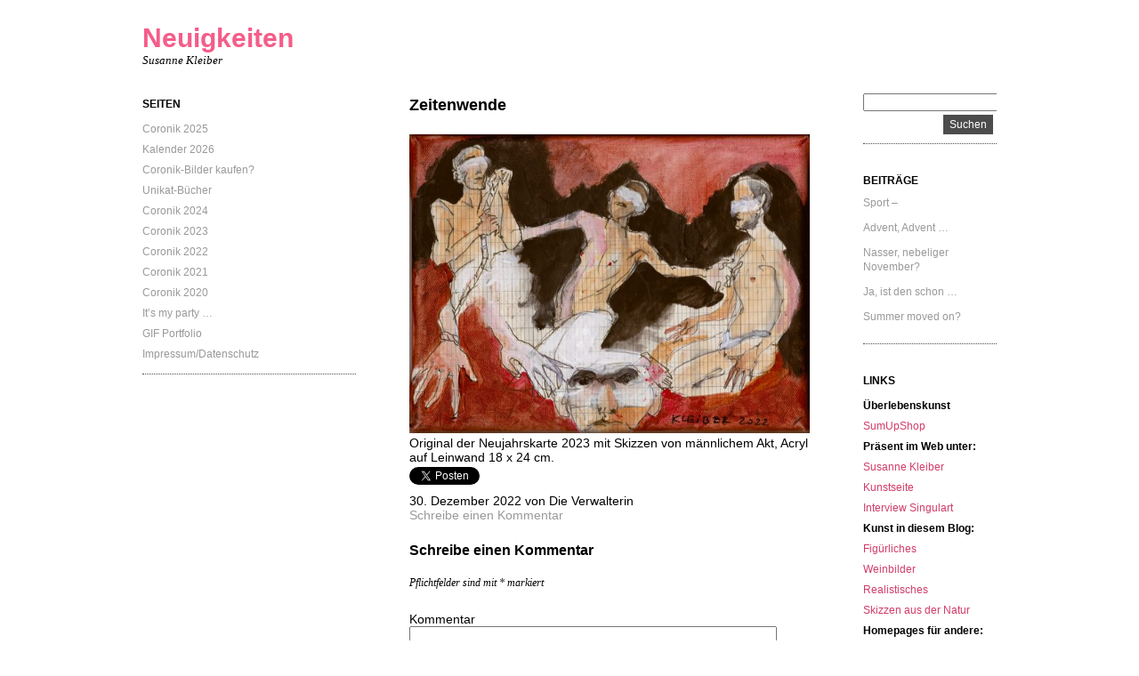

--- FILE ---
content_type: text/html; charset=UTF-8
request_url: https://blog.susannekleiber.de/zeitenwende-2023/221222_zeitenwendeweb/
body_size: 12294
content:
<!DOCTYPE html>
<html dir="ltr" lang="de" prefix="og: https://ogp.me/ns#">
<head>
	<meta charset="UTF-8" />
	<meta name="viewport" content="width=device-width, initial-scale=1">
	<link rel="profile" href="http://gmpg.org/xfn/11">
	<link rel="pingback" href="https://blog.susannekleiber.de/xmlrpc.php">

	<title>Zeitenwende</title>

		<!-- All in One SEO 4.9.3 - aioseo.com -->
	<meta name="description" content="Original der Neujahrskarte 2023 mit Skizzen von männlichem Akt, Acryl auf Leinwand 18 x 24 cm." />
	<meta name="robots" content="max-image-preview:large" />
	<meta name="author" content="Die Verwalterin"/>
	<link rel="canonical" href="https://blog.susannekleiber.de/zeitenwende-2023/221222_zeitenwendeweb/" />
	<meta name="generator" content="All in One SEO (AIOSEO) 4.9.3" />
		<meta property="og:locale" content="de_DE" />
		<meta property="og:site_name" content="Neuigkeiten | Susanne Kleiber" />
		<meta property="og:type" content="article" />
		<meta property="og:title" content="Zeitenwende" />
		<meta property="og:url" content="https://blog.susannekleiber.de/zeitenwende-2023/221222_zeitenwendeweb/" />
		<meta property="og:image" content="https://blog.susannekleiber.de/wp-content/uploads/2023/04/ZukunftEnergie.jpeg" />
		<meta property="og:image:secure_url" content="https://blog.susannekleiber.de/wp-content/uploads/2023/04/ZukunftEnergie.jpeg" />
		<meta property="og:image:width" content="640" />
		<meta property="og:image:height" content="439" />
		<meta property="article:published_time" content="2022-12-30T16:33:38+00:00" />
		<meta property="article:modified_time" content="2022-12-30T16:33:55+00:00" />
		<meta name="twitter:card" content="summary" />
		<meta name="twitter:site" content="@susannekleiber" />
		<meta name="twitter:title" content="Zeitenwende" />
		<meta name="twitter:creator" content="@susannekleiber" />
		<meta name="twitter:image" content="https://blog.susannekleiber.de/wp-content/uploads/2023/04/ZukunftEnergie.jpeg" />
		<script type="application/ld+json" class="aioseo-schema">
			{"@context":"https:\/\/schema.org","@graph":[{"@type":"BreadcrumbList","@id":"https:\/\/blog.susannekleiber.de\/zeitenwende-2023\/221222_zeitenwendeweb\/#breadcrumblist","itemListElement":[{"@type":"ListItem","@id":"https:\/\/blog.susannekleiber.de#listItem","position":1,"name":"Home","item":"https:\/\/blog.susannekleiber.de","nextItem":{"@type":"ListItem","@id":"https:\/\/blog.susannekleiber.de\/zeitenwende-2023\/221222_zeitenwendeweb\/#listItem","name":"Zeitenwende"}},{"@type":"ListItem","@id":"https:\/\/blog.susannekleiber.de\/zeitenwende-2023\/221222_zeitenwendeweb\/#listItem","position":2,"name":"Zeitenwende","previousItem":{"@type":"ListItem","@id":"https:\/\/blog.susannekleiber.de#listItem","name":"Home"}}]},{"@type":"ItemPage","@id":"https:\/\/blog.susannekleiber.de\/zeitenwende-2023\/221222_zeitenwendeweb\/#itempage","url":"https:\/\/blog.susannekleiber.de\/zeitenwende-2023\/221222_zeitenwendeweb\/","name":"Zeitenwende","description":"Original der Neujahrskarte 2023 mit Skizzen von m\u00e4nnlichem Akt, Acryl auf Leinwand 18 x 24 cm.","inLanguage":"de-DE","isPartOf":{"@id":"https:\/\/blog.susannekleiber.de\/#website"},"breadcrumb":{"@id":"https:\/\/blog.susannekleiber.de\/zeitenwende-2023\/221222_zeitenwendeweb\/#breadcrumblist"},"author":{"@id":"https:\/\/blog.susannekleiber.de\/author\/admin\/#author"},"creator":{"@id":"https:\/\/blog.susannekleiber.de\/author\/admin\/#author"},"datePublished":"2022-12-30T18:33:38+02:00","dateModified":"2022-12-30T18:33:55+02:00"},{"@type":"Person","@id":"https:\/\/blog.susannekleiber.de\/#person","name":"Susanne Kleiber","image":{"@type":"ImageObject","@id":"https:\/\/blog.susannekleiber.de\/zeitenwende-2023\/221222_zeitenwendeweb\/#personImage","url":"https:\/\/secure.gravatar.com\/avatar\/8c4608b0382a50c0251c48ad174805994e606e64bd6148251c0275db94a0def0?s=96&d=mm&r=g","width":96,"height":96,"caption":"Susanne Kleiber"}},{"@type":"Person","@id":"https:\/\/blog.susannekleiber.de\/author\/admin\/#author","url":"https:\/\/blog.susannekleiber.de\/author\/admin\/","name":"Die Verwalterin","image":{"@type":"ImageObject","@id":"https:\/\/blog.susannekleiber.de\/zeitenwende-2023\/221222_zeitenwendeweb\/#authorImage","url":"https:\/\/secure.gravatar.com\/avatar\/e1e8024dec7fba7d2217cd51e54eb2da5af7a8988fc916416e8a368dc98be48b?s=96&d=mm&r=g","width":96,"height":96,"caption":"Die Verwalterin"}},{"@type":"WebSite","@id":"https:\/\/blog.susannekleiber.de\/#website","url":"https:\/\/blog.susannekleiber.de\/","name":"Neuigkeiten","description":"Susanne Kleiber","inLanguage":"de-DE","publisher":{"@id":"https:\/\/blog.susannekleiber.de\/#person"}}]}
		</script>
		<!-- All in One SEO -->

<link rel="alternate" type="application/rss+xml" title="Neuigkeiten &raquo; Feed" href="https://blog.susannekleiber.de/feed/" />
<link rel="alternate" type="application/rss+xml" title="Neuigkeiten &raquo; Kommentar-Feed" href="https://blog.susannekleiber.de/comments/feed/" />
<link rel="alternate" type="application/rss+xml" title="Neuigkeiten &raquo; Zeitenwende-Kommentar-Feed" href="https://blog.susannekleiber.de/zeitenwende-2023/221222_zeitenwendeweb/feed/" />
<link rel="alternate" title="oEmbed (JSON)" type="application/json+oembed" href="https://blog.susannekleiber.de/wp-json/oembed/1.0/embed?url=https%3A%2F%2Fblog.susannekleiber.de%2Fzeitenwende-2023%2F221222_zeitenwendeweb%2F" />
<link rel="alternate" title="oEmbed (XML)" type="text/xml+oembed" href="https://blog.susannekleiber.de/wp-json/oembed/1.0/embed?url=https%3A%2F%2Fblog.susannekleiber.de%2Fzeitenwende-2023%2F221222_zeitenwendeweb%2F&#038;format=xml" />
		<!-- This site uses the Google Analytics by MonsterInsights plugin v9.11.1 - Using Analytics tracking - https://www.monsterinsights.com/ -->
		<!-- Note: MonsterInsights is not currently configured on this site. The site owner needs to authenticate with Google Analytics in the MonsterInsights settings panel. -->
					<!-- No tracking code set -->
				<!-- / Google Analytics by MonsterInsights -->
		<style id='wp-img-auto-sizes-contain-inline-css' type='text/css'>
img:is([sizes=auto i],[sizes^="auto," i]){contain-intrinsic-size:3000px 1500px}
/*# sourceURL=wp-img-auto-sizes-contain-inline-css */
</style>
<style id='wp-emoji-styles-inline-css' type='text/css'>

	img.wp-smiley, img.emoji {
		display: inline !important;
		border: none !important;
		box-shadow: none !important;
		height: 1em !important;
		width: 1em !important;
		margin: 0 0.07em !important;
		vertical-align: -0.1em !important;
		background: none !important;
		padding: 0 !important;
	}
/*# sourceURL=wp-emoji-styles-inline-css */
</style>
<style id='wp-block-library-inline-css' type='text/css'>
:root{--wp-block-synced-color:#7a00df;--wp-block-synced-color--rgb:122,0,223;--wp-bound-block-color:var(--wp-block-synced-color);--wp-editor-canvas-background:#ddd;--wp-admin-theme-color:#007cba;--wp-admin-theme-color--rgb:0,124,186;--wp-admin-theme-color-darker-10:#006ba1;--wp-admin-theme-color-darker-10--rgb:0,107,160.5;--wp-admin-theme-color-darker-20:#005a87;--wp-admin-theme-color-darker-20--rgb:0,90,135;--wp-admin-border-width-focus:2px}@media (min-resolution:192dpi){:root{--wp-admin-border-width-focus:1.5px}}.wp-element-button{cursor:pointer}:root .has-very-light-gray-background-color{background-color:#eee}:root .has-very-dark-gray-background-color{background-color:#313131}:root .has-very-light-gray-color{color:#eee}:root .has-very-dark-gray-color{color:#313131}:root .has-vivid-green-cyan-to-vivid-cyan-blue-gradient-background{background:linear-gradient(135deg,#00d084,#0693e3)}:root .has-purple-crush-gradient-background{background:linear-gradient(135deg,#34e2e4,#4721fb 50%,#ab1dfe)}:root .has-hazy-dawn-gradient-background{background:linear-gradient(135deg,#faaca8,#dad0ec)}:root .has-subdued-olive-gradient-background{background:linear-gradient(135deg,#fafae1,#67a671)}:root .has-atomic-cream-gradient-background{background:linear-gradient(135deg,#fdd79a,#004a59)}:root .has-nightshade-gradient-background{background:linear-gradient(135deg,#330968,#31cdcf)}:root .has-midnight-gradient-background{background:linear-gradient(135deg,#020381,#2874fc)}:root{--wp--preset--font-size--normal:16px;--wp--preset--font-size--huge:42px}.has-regular-font-size{font-size:1em}.has-larger-font-size{font-size:2.625em}.has-normal-font-size{font-size:var(--wp--preset--font-size--normal)}.has-huge-font-size{font-size:var(--wp--preset--font-size--huge)}.has-text-align-center{text-align:center}.has-text-align-left{text-align:left}.has-text-align-right{text-align:right}.has-fit-text{white-space:nowrap!important}#end-resizable-editor-section{display:none}.aligncenter{clear:both}.items-justified-left{justify-content:flex-start}.items-justified-center{justify-content:center}.items-justified-right{justify-content:flex-end}.items-justified-space-between{justify-content:space-between}.screen-reader-text{border:0;clip-path:inset(50%);height:1px;margin:-1px;overflow:hidden;padding:0;position:absolute;width:1px;word-wrap:normal!important}.screen-reader-text:focus{background-color:#ddd;clip-path:none;color:#444;display:block;font-size:1em;height:auto;left:5px;line-height:normal;padding:15px 23px 14px;text-decoration:none;top:5px;width:auto;z-index:100000}html :where(.has-border-color){border-style:solid}html :where([style*=border-top-color]){border-top-style:solid}html :where([style*=border-right-color]){border-right-style:solid}html :where([style*=border-bottom-color]){border-bottom-style:solid}html :where([style*=border-left-color]){border-left-style:solid}html :where([style*=border-width]){border-style:solid}html :where([style*=border-top-width]){border-top-style:solid}html :where([style*=border-right-width]){border-right-style:solid}html :where([style*=border-bottom-width]){border-bottom-style:solid}html :where([style*=border-left-width]){border-left-style:solid}html :where(img[class*=wp-image-]){height:auto;max-width:100%}:where(figure){margin:0 0 1em}html :where(.is-position-sticky){--wp-admin--admin-bar--position-offset:var(--wp-admin--admin-bar--height,0px)}@media screen and (max-width:600px){html :where(.is-position-sticky){--wp-admin--admin-bar--position-offset:0px}}

/*# sourceURL=wp-block-library-inline-css */
</style><style id='global-styles-inline-css' type='text/css'>
:root{--wp--preset--aspect-ratio--square: 1;--wp--preset--aspect-ratio--4-3: 4/3;--wp--preset--aspect-ratio--3-4: 3/4;--wp--preset--aspect-ratio--3-2: 3/2;--wp--preset--aspect-ratio--2-3: 2/3;--wp--preset--aspect-ratio--16-9: 16/9;--wp--preset--aspect-ratio--9-16: 9/16;--wp--preset--color--black: #000000;--wp--preset--color--cyan-bluish-gray: #abb8c3;--wp--preset--color--white: #ffffff;--wp--preset--color--pale-pink: #f78da7;--wp--preset--color--vivid-red: #cf2e2e;--wp--preset--color--luminous-vivid-orange: #ff6900;--wp--preset--color--luminous-vivid-amber: #fcb900;--wp--preset--color--light-green-cyan: #7bdcb5;--wp--preset--color--vivid-green-cyan: #00d084;--wp--preset--color--pale-cyan-blue: #8ed1fc;--wp--preset--color--vivid-cyan-blue: #0693e3;--wp--preset--color--vivid-purple: #9b51e0;--wp--preset--gradient--vivid-cyan-blue-to-vivid-purple: linear-gradient(135deg,rgb(6,147,227) 0%,rgb(155,81,224) 100%);--wp--preset--gradient--light-green-cyan-to-vivid-green-cyan: linear-gradient(135deg,rgb(122,220,180) 0%,rgb(0,208,130) 100%);--wp--preset--gradient--luminous-vivid-amber-to-luminous-vivid-orange: linear-gradient(135deg,rgb(252,185,0) 0%,rgb(255,105,0) 100%);--wp--preset--gradient--luminous-vivid-orange-to-vivid-red: linear-gradient(135deg,rgb(255,105,0) 0%,rgb(207,46,46) 100%);--wp--preset--gradient--very-light-gray-to-cyan-bluish-gray: linear-gradient(135deg,rgb(238,238,238) 0%,rgb(169,184,195) 100%);--wp--preset--gradient--cool-to-warm-spectrum: linear-gradient(135deg,rgb(74,234,220) 0%,rgb(151,120,209) 20%,rgb(207,42,186) 40%,rgb(238,44,130) 60%,rgb(251,105,98) 80%,rgb(254,248,76) 100%);--wp--preset--gradient--blush-light-purple: linear-gradient(135deg,rgb(255,206,236) 0%,rgb(152,150,240) 100%);--wp--preset--gradient--blush-bordeaux: linear-gradient(135deg,rgb(254,205,165) 0%,rgb(254,45,45) 50%,rgb(107,0,62) 100%);--wp--preset--gradient--luminous-dusk: linear-gradient(135deg,rgb(255,203,112) 0%,rgb(199,81,192) 50%,rgb(65,88,208) 100%);--wp--preset--gradient--pale-ocean: linear-gradient(135deg,rgb(255,245,203) 0%,rgb(182,227,212) 50%,rgb(51,167,181) 100%);--wp--preset--gradient--electric-grass: linear-gradient(135deg,rgb(202,248,128) 0%,rgb(113,206,126) 100%);--wp--preset--gradient--midnight: linear-gradient(135deg,rgb(2,3,129) 0%,rgb(40,116,252) 100%);--wp--preset--font-size--small: 13px;--wp--preset--font-size--medium: 20px;--wp--preset--font-size--large: 36px;--wp--preset--font-size--x-large: 42px;--wp--preset--spacing--20: 0.44rem;--wp--preset--spacing--30: 0.67rem;--wp--preset--spacing--40: 1rem;--wp--preset--spacing--50: 1.5rem;--wp--preset--spacing--60: 2.25rem;--wp--preset--spacing--70: 3.38rem;--wp--preset--spacing--80: 5.06rem;--wp--preset--shadow--natural: 6px 6px 9px rgba(0, 0, 0, 0.2);--wp--preset--shadow--deep: 12px 12px 50px rgba(0, 0, 0, 0.4);--wp--preset--shadow--sharp: 6px 6px 0px rgba(0, 0, 0, 0.2);--wp--preset--shadow--outlined: 6px 6px 0px -3px rgb(255, 255, 255), 6px 6px rgb(0, 0, 0);--wp--preset--shadow--crisp: 6px 6px 0px rgb(0, 0, 0);}:where(.is-layout-flex){gap: 0.5em;}:where(.is-layout-grid){gap: 0.5em;}body .is-layout-flex{display: flex;}.is-layout-flex{flex-wrap: wrap;align-items: center;}.is-layout-flex > :is(*, div){margin: 0;}body .is-layout-grid{display: grid;}.is-layout-grid > :is(*, div){margin: 0;}:where(.wp-block-columns.is-layout-flex){gap: 2em;}:where(.wp-block-columns.is-layout-grid){gap: 2em;}:where(.wp-block-post-template.is-layout-flex){gap: 1.25em;}:where(.wp-block-post-template.is-layout-grid){gap: 1.25em;}.has-black-color{color: var(--wp--preset--color--black) !important;}.has-cyan-bluish-gray-color{color: var(--wp--preset--color--cyan-bluish-gray) !important;}.has-white-color{color: var(--wp--preset--color--white) !important;}.has-pale-pink-color{color: var(--wp--preset--color--pale-pink) !important;}.has-vivid-red-color{color: var(--wp--preset--color--vivid-red) !important;}.has-luminous-vivid-orange-color{color: var(--wp--preset--color--luminous-vivid-orange) !important;}.has-luminous-vivid-amber-color{color: var(--wp--preset--color--luminous-vivid-amber) !important;}.has-light-green-cyan-color{color: var(--wp--preset--color--light-green-cyan) !important;}.has-vivid-green-cyan-color{color: var(--wp--preset--color--vivid-green-cyan) !important;}.has-pale-cyan-blue-color{color: var(--wp--preset--color--pale-cyan-blue) !important;}.has-vivid-cyan-blue-color{color: var(--wp--preset--color--vivid-cyan-blue) !important;}.has-vivid-purple-color{color: var(--wp--preset--color--vivid-purple) !important;}.has-black-background-color{background-color: var(--wp--preset--color--black) !important;}.has-cyan-bluish-gray-background-color{background-color: var(--wp--preset--color--cyan-bluish-gray) !important;}.has-white-background-color{background-color: var(--wp--preset--color--white) !important;}.has-pale-pink-background-color{background-color: var(--wp--preset--color--pale-pink) !important;}.has-vivid-red-background-color{background-color: var(--wp--preset--color--vivid-red) !important;}.has-luminous-vivid-orange-background-color{background-color: var(--wp--preset--color--luminous-vivid-orange) !important;}.has-luminous-vivid-amber-background-color{background-color: var(--wp--preset--color--luminous-vivid-amber) !important;}.has-light-green-cyan-background-color{background-color: var(--wp--preset--color--light-green-cyan) !important;}.has-vivid-green-cyan-background-color{background-color: var(--wp--preset--color--vivid-green-cyan) !important;}.has-pale-cyan-blue-background-color{background-color: var(--wp--preset--color--pale-cyan-blue) !important;}.has-vivid-cyan-blue-background-color{background-color: var(--wp--preset--color--vivid-cyan-blue) !important;}.has-vivid-purple-background-color{background-color: var(--wp--preset--color--vivid-purple) !important;}.has-black-border-color{border-color: var(--wp--preset--color--black) !important;}.has-cyan-bluish-gray-border-color{border-color: var(--wp--preset--color--cyan-bluish-gray) !important;}.has-white-border-color{border-color: var(--wp--preset--color--white) !important;}.has-pale-pink-border-color{border-color: var(--wp--preset--color--pale-pink) !important;}.has-vivid-red-border-color{border-color: var(--wp--preset--color--vivid-red) !important;}.has-luminous-vivid-orange-border-color{border-color: var(--wp--preset--color--luminous-vivid-orange) !important;}.has-luminous-vivid-amber-border-color{border-color: var(--wp--preset--color--luminous-vivid-amber) !important;}.has-light-green-cyan-border-color{border-color: var(--wp--preset--color--light-green-cyan) !important;}.has-vivid-green-cyan-border-color{border-color: var(--wp--preset--color--vivid-green-cyan) !important;}.has-pale-cyan-blue-border-color{border-color: var(--wp--preset--color--pale-cyan-blue) !important;}.has-vivid-cyan-blue-border-color{border-color: var(--wp--preset--color--vivid-cyan-blue) !important;}.has-vivid-purple-border-color{border-color: var(--wp--preset--color--vivid-purple) !important;}.has-vivid-cyan-blue-to-vivid-purple-gradient-background{background: var(--wp--preset--gradient--vivid-cyan-blue-to-vivid-purple) !important;}.has-light-green-cyan-to-vivid-green-cyan-gradient-background{background: var(--wp--preset--gradient--light-green-cyan-to-vivid-green-cyan) !important;}.has-luminous-vivid-amber-to-luminous-vivid-orange-gradient-background{background: var(--wp--preset--gradient--luminous-vivid-amber-to-luminous-vivid-orange) !important;}.has-luminous-vivid-orange-to-vivid-red-gradient-background{background: var(--wp--preset--gradient--luminous-vivid-orange-to-vivid-red) !important;}.has-very-light-gray-to-cyan-bluish-gray-gradient-background{background: var(--wp--preset--gradient--very-light-gray-to-cyan-bluish-gray) !important;}.has-cool-to-warm-spectrum-gradient-background{background: var(--wp--preset--gradient--cool-to-warm-spectrum) !important;}.has-blush-light-purple-gradient-background{background: var(--wp--preset--gradient--blush-light-purple) !important;}.has-blush-bordeaux-gradient-background{background: var(--wp--preset--gradient--blush-bordeaux) !important;}.has-luminous-dusk-gradient-background{background: var(--wp--preset--gradient--luminous-dusk) !important;}.has-pale-ocean-gradient-background{background: var(--wp--preset--gradient--pale-ocean) !important;}.has-electric-grass-gradient-background{background: var(--wp--preset--gradient--electric-grass) !important;}.has-midnight-gradient-background{background: var(--wp--preset--gradient--midnight) !important;}.has-small-font-size{font-size: var(--wp--preset--font-size--small) !important;}.has-medium-font-size{font-size: var(--wp--preset--font-size--medium) !important;}.has-large-font-size{font-size: var(--wp--preset--font-size--large) !important;}.has-x-large-font-size{font-size: var(--wp--preset--font-size--x-large) !important;}
/*# sourceURL=global-styles-inline-css */
</style>

<style id='classic-theme-styles-inline-css' type='text/css'>
/*! This file is auto-generated */
.wp-block-button__link{color:#fff;background-color:#32373c;border-radius:9999px;box-shadow:none;text-decoration:none;padding:calc(.667em + 2px) calc(1.333em + 2px);font-size:1.125em}.wp-block-file__button{background:#32373c;color:#fff;text-decoration:none}
/*# sourceURL=/wp-includes/css/classic-themes.min.css */
</style>
<link rel='stylesheet' id='ari-style-css' href='https://blog.susannekleiber.de/wp-content/themes/ari/style.css?ver=20160207' type='text/css' media='all' />
<link rel="https://api.w.org/" href="https://blog.susannekleiber.de/wp-json/" /><link rel="alternate" title="JSON" type="application/json" href="https://blog.susannekleiber.de/wp-json/wp/v2/media/8307" /><link rel="EditURI" type="application/rsd+xml" title="RSD" href="https://blog.susannekleiber.de/xmlrpc.php?rsd" />
<meta name="generator" content="WordPress 6.9" />
<link rel='shortlink' href='https://blog.susannekleiber.de/?p=8307' />
	<style type="text/css">
			#site-navigation {background:##ffffff;}
			a,
	ul.sidebar li.widget_text a,
	#content h2 a:hover,
	ul.sidebar a:hover,
	.comment-meta a:hover,
	p.logged-in-as a:hover,
	p.meta a:hover,
	a.post-edit-link:hover,
	#footer a:hover
	{ color: #d13c69;}
			body, #content h2 a { color: #000000; }
		</style>
    	<style type="text/css" id="ari-header-css">
			.logo h1 a {color: #f45d8a;}
		</style>
	<meta name="twitter:widgets:link-color" content="#42a0d6" /><meta name="twitter:widgets:border-color" content="#4e91cb" /><meta name="twitter:partner" content="tfwp" /><link rel="icon" href="https://blog.susannekleiber.de/wp-content/uploads/2015/07/SFKlein.bmp" sizes="32x32" />
<link rel="icon" href="https://blog.susannekleiber.de/wp-content/uploads/2015/07/SFKlein.bmp" sizes="192x192" />
<link rel="apple-touch-icon" href="https://blog.susannekleiber.de/wp-content/uploads/2015/07/SFKlein.bmp" />
<meta name="msapplication-TileImage" content="https://blog.susannekleiber.de/wp-content/uploads/2015/07/SFKlein.bmp" />

<meta name="twitter:card" content="summary" /><meta name="twitter:title" content="Zeitenwende" /><meta name="twitter:site" content="@susannekleiber" />
</head>

<body class="attachment wp-singular attachment-template-default single single-attachment postid-8307 attachmentid-8307 attachment-jpeg wp-theme-ari metaslider-plugin">

<div id="wrap" class="clearfix">
	<div id="sidebar-primary">

	<div class="logo">
	
	<h1><a href="https://blog.susannekleiber.de/" title="Neuigkeiten">Neuigkeiten</a></h1><p>Susanne Kleiber</p>

	</div><!--end .logo-->

	
<ul class="sidebar">

		
		<li class="pagenav"><h3 class="widget-title">Seiten</h3><ul><li class="page_item page-item-9204"><a href="https://blog.susannekleiber.de/coronik-2025/">Coronik 2025</a></li>
<li class="page_item page-item-8722"><a href="https://blog.susannekleiber.de/kalender-2026/">Kalender 2026</a></li>
<li class="page_item page-item-2200"><a href="https://blog.susannekleiber.de/coronik-zeichnungen-kaufen/">Coronik-Bilder kaufen?</a></li>
<li class="page_item page-item-7447"><a href="https://blog.susannekleiber.de/halbvoll-oder-halbleer/">Unikat-Bücher</a></li>
<li class="page_item page-item-8912"><a href="https://blog.susannekleiber.de/coronik-2024/">Coronik 2024</a></li>
<li class="page_item page-item-8511"><a href="https://blog.susannekleiber.de/coronik-2023/">Coronik 2023</a></li>
<li class="page_item page-item-8199"><a href="https://blog.susannekleiber.de/coronik-2022/">Coronik 2022</a></li>
<li class="page_item page-item-7127"><a href="https://blog.susannekleiber.de/coronik-2021/">Coronik 2021</a></li>
<li class="page_item page-item-4617"><a href="https://blog.susannekleiber.de/die-coronik-figuerliche-zeichnungen/">Coronik 2020</a></li>
<li class="page_item page-item-6970"><a href="https://blog.susannekleiber.de/besondere-schmankerl/">It&#8217;s my party …</a></li>
<li class="page_item page-item-6518"><a href="https://blog.susannekleiber.de/gif-portfolio/">GIF Portfolio</a></li>
<li class="page_item page-item-3200"><a href="https://blog.susannekleiber.de/datenschutzerklaerung/">Impressum/Datenschutz</a></li>
</ul></li>
</ul>
<!--end Sidebar -->

	</div>
	<!--end Sidebar One-->
<div id="main">
	<div id="content">


<div id="post-8307" class="post-8307 attachment type-attachment status-inherit hentry">
		<h2>Zeitenwende</h2>

			<p class="attachment"><a href='https://blog.susannekleiber.de/wp-content/uploads/2023/01/221222_ZeitenwendeWeb.jpg'><img fetchpriority="high" decoding="async" width="595" height="444" src="https://blog.susannekleiber.de/wp-content/uploads/2023/01/221222_ZeitenwendeWeb-595x444.jpg" class="attachment-medium size-medium" alt="Original der Neujahrskarte 2023 mit Skizzen von männlichem Akt, Acryl auf Leinwand 18 x 24 cm." srcset="https://blog.susannekleiber.de/wp-content/uploads/2023/01/221222_ZeitenwendeWeb-595x444.jpg 595w, https://blog.susannekleiber.de/wp-content/uploads/2023/01/221222_ZeitenwendeWeb-960x717.jpg 960w, https://blog.susannekleiber.de/wp-content/uploads/2023/01/221222_ZeitenwendeWeb-768x573.jpg 768w, https://blog.susannekleiber.de/wp-content/uploads/2023/01/221222_ZeitenwendeWeb.jpg 1500w" sizes="(max-width: 595px) 100vw, 595px" /></a></p>
<p>Original der Neujahrskarte 2023 mit Skizzen von männlichem Akt, Acryl auf Leinwand 18 x 24 cm.</p>

<div class="twitter-share"><a href="https://twitter.com/intent/tweet?url=https%3A%2F%2Fblog.susannekleiber.de%2Fzeitenwende-2023%2F221222_zeitenwendeweb%2F&#038;via=susannekleiber" class="twitter-share-button">Twittern</a></div>
			<div class="clear"></div>
			
									
								
		<p class="meta"><span>30. Dezember 2022 von Die Verwalterin</span><br/>				

												<a href="https://blog.susannekleiber.de/zeitenwende-2023/221222_zeitenwendeweb/#respond">Schreibe einen Kommentar</a>				</p>


				


<div id="comments-content" class="clearfix">


	<div id="respond" class="comment-respond">
		<h3 id="reply-title" class="comment-reply-title">Schreibe einen Kommentar <small><a rel="nofollow" id="cancel-comment-reply-link" href="/zeitenwende-2023/221222_zeitenwendeweb/#respond" style="display:none;">Antwort abbrechen</a></small></h3><form action="https://blog.susannekleiber.de/wp-comments-post.php" method="post" id="commentform" class="comment-form"><p class="comment-notes">Pflichtfelder sind mit <span class="required">*</span> markiert</p><p class="comment-form-comment"><label for="comment">Kommentar</label><br/><textarea autocomplete="new-password"  id="e37a2a6cc1"  name="e37a2a6cc1"   rows="8" 	aria-required="true"></textarea><textarea id="comment" aria-label="hp-comment" aria-hidden="true" name="comment" autocomplete="new-password" style="padding:0 !important;clip:rect(1px, 1px, 1px, 1px) !important;position:absolute !important;white-space:nowrap !important;height:1px !important;width:1px !important;overflow:hidden !important;" tabindex="-1"></textarea><script data-noptimize>document.getElementById("comment").setAttribute( "id", "a0b614b13c1b9eada27f9ee664d799c2" );document.getElementById("e37a2a6cc1").setAttribute( "id", "comment" );</script></p><p class="comment-form-author"><label for="author">Name <span class="required">*</span></label> <input id="author" name="author" type="text" value="" size="30" maxlength="245" autocomplete="name" required="required" /></p>
<p class="comment-form-email"><label for="email">E-Mail-Adresse <span class="required">*</span></label> <input id="email" name="email" type="text" value="" size="30" maxlength="100" autocomplete="email" required="required" /></p>
<p class="comment-form-url"><label for="url">Website</label> <input id="url" name="url" type="text" value="" size="30" maxlength="200" autocomplete="url" /></p>
<p class="comment-form-cookies-consent"><input id="wp-comment-cookies-consent" name="wp-comment-cookies-consent" type="checkbox" value="yes" /> <label for="wp-comment-cookies-consent">Meinen Namen, meine E-Mail-Adresse und meine Website in diesem Browser für die nächste Kommentierung speichern.</label></p>
<p class="form-submit"><input name="submit" type="submit" id="submit" class="submit" value="Kommentar abschicken" /> <input type='hidden' name='comment_post_ID' value='8307' id='comment_post_ID' />
<input type='hidden' name='comment_parent' id='comment_parent' value='0' />
</p></form>	</div><!-- #respond -->
	
</div>
<!--end Comments Content-->

	</div>
	<!--end Post-->
	
		<p class="previous"><a href="https://blog.susannekleiber.de/zeitenwende-2023/" rel="prev">&larr;  Previous Post</a></p>
		<p class="next"></p>
	
	</div>
	<!--end Content-->


<div id="sidebar-secondary">


			<ul class="sidebar">
				<li id="search-4" class="widget-container widget_search"><form role="search" method="get" id="searchform" action="https://blog.susannekleiber.de" >
    <input type="text" class="search-input" value="" name="s" id="s" />
    <input type="submit" id="searchsubmit" value="Suchen" />
    </form></li>
		<li id="recent-posts-2" class="widget-container widget_recent_entries">
		<h3 class="widget-title">Beiträge </h3>
		<ul>
											<li>
					<a href="https://blog.susannekleiber.de/sport/">Sport –</a>
									</li>
											<li>
					<a href="https://blog.susannekleiber.de/advent-advent/">Advent, Advent …</a>
									</li>
											<li>
					<a href="https://blog.susannekleiber.de/nasser-nebeliger-november/">Nasser, nebeliger November?</a>
									</li>
											<li>
					<a href="https://blog.susannekleiber.de/ja-ist-den-schon/">Ja, ist den schon …</a>
									</li>
											<li>
					<a href="https://blog.susannekleiber.de/summer-moved-on-2/">Summer moved on?</a>
									</li>
					</ul>

		</li><li id="text-1" class="widget-container widget_text"><h3 class="widget-title">Links</h3>			<div class="textwidget"><ul><b>Überlebenskunst</b></p>
<li><a href='https://susannekleiber.sumupstore.com/' target="_blank" </a>SumUpShop</li>
</ul>
<p></a></p>
<ul><b>Präsent im Web unter:</b></p>
<li><a href='http://www.susannekleiber.de/index.html' target="_blank" </a>Susanne Kleiber</li>
<li><a href='http://kunst.susannekleiber.de/index.html' target="_blank"</a>Kunstseite</li>
<li><a href='https://blog.singulart.com/de/2017/12/07/die-kuenstlerin-susanne-kleiber-im-interview' target="_blank"</a>Interview Singulart</li>
</ul>
<p></a></p>
<ul><b>Kunst in diesem Blog:</b></p>
<li><a href='https://blog.susannekleiber.de/Figur/' </a>Figürliches</li>
<li><a href='https://blog.susannekleiber.de/weinbilder/' </a>Weinbilder</li>
<li><a href='https://blog.susannekleiber.de/realistisches/' </a>Realistisches</li>
<li><a href='https://blog.susannekleiber.de/naturskizzen/' </a>Skizzen aus der Natur</li>
</ul>
<p></a></p>
<ul><b>Homepages für andere:</b></p>
<li><a href='http://www.ariane-forkel.de/index.html' target="_blank"</a>Ariane Forkel</li>
<li><a href='http://www.emmanueldumas.de/index.html' target="_blank"</a>Emmanuel Dumas</li>
<li><a href='http://aktuelles.emmanueldumas.de/' target="_blank"</a>Blog Emmanuel Dumas</li>
<li>
<li><a href='http://www.svende-merian.de/index.html' target="_blank"</a>Svende Merian</li>
<p></p>
<li><a href='https://blog.susannekleiber.de/ein-klick-lohnt-sich/' target="_self">Interessante Links<br />
<font color="none"></a></p>
</div>
		</li><li id="archives-2" class="widget-container widget_archive"><h3 class="widget-title">Archiv</h3>		<label class="screen-reader-text" for="archives-dropdown-2">Archiv</label>
		<select id="archives-dropdown-2" name="archive-dropdown">
			
			<option value="">Monat auswählen</option>
				<option value='https://blog.susannekleiber.de/2026/01/'> Januar 2026 &nbsp;(1)</option>
	<option value='https://blog.susannekleiber.de/2025/12/'> Dezember 2025 &nbsp;(1)</option>
	<option value='https://blog.susannekleiber.de/2025/10/'> Oktober 2025 &nbsp;(1)</option>
	<option value='https://blog.susannekleiber.de/2025/09/'> September 2025 &nbsp;(2)</option>
	<option value='https://blog.susannekleiber.de/2025/08/'> August 2025 &nbsp;(1)</option>
	<option value='https://blog.susannekleiber.de/2025/07/'> Juli 2025 &nbsp;(1)</option>
	<option value='https://blog.susannekleiber.de/2025/06/'> Juni 2025 &nbsp;(1)</option>
	<option value='https://blog.susannekleiber.de/2025/05/'> Mai 2025 &nbsp;(1)</option>
	<option value='https://blog.susannekleiber.de/2025/04/'> April 2025 &nbsp;(1)</option>
	<option value='https://blog.susannekleiber.de/2025/03/'> März 2025 &nbsp;(1)</option>
	<option value='https://blog.susannekleiber.de/2025/02/'> Februar 2025 &nbsp;(1)</option>
	<option value='https://blog.susannekleiber.de/2024/12/'> Dezember 2024 &nbsp;(2)</option>
	<option value='https://blog.susannekleiber.de/2024/11/'> November 2024 &nbsp;(1)</option>
	<option value='https://blog.susannekleiber.de/2024/10/'> Oktober 2024 &nbsp;(1)</option>
	<option value='https://blog.susannekleiber.de/2024/09/'> September 2024 &nbsp;(1)</option>
	<option value='https://blog.susannekleiber.de/2024/08/'> August 2024 &nbsp;(1)</option>
	<option value='https://blog.susannekleiber.de/2024/07/'> Juli 2024 &nbsp;(1)</option>
	<option value='https://blog.susannekleiber.de/2024/05/'> Mai 2024 &nbsp;(2)</option>
	<option value='https://blog.susannekleiber.de/2024/04/'> April 2024 &nbsp;(1)</option>
	<option value='https://blog.susannekleiber.de/2024/03/'> März 2024 &nbsp;(2)</option>
	<option value='https://blog.susannekleiber.de/2024/02/'> Februar 2024 &nbsp;(1)</option>
	<option value='https://blog.susannekleiber.de/2024/01/'> Januar 2024 &nbsp;(2)</option>
	<option value='https://blog.susannekleiber.de/2023/12/'> Dezember 2023 &nbsp;(2)</option>
	<option value='https://blog.susannekleiber.de/2023/11/'> November 2023 &nbsp;(2)</option>
	<option value='https://blog.susannekleiber.de/2023/10/'> Oktober 2023 &nbsp;(1)</option>
	<option value='https://blog.susannekleiber.de/2023/09/'> September 2023 &nbsp;(2)</option>
	<option value='https://blog.susannekleiber.de/2023/08/'> August 2023 &nbsp;(1)</option>
	<option value='https://blog.susannekleiber.de/2023/07/'> Juli 2023 &nbsp;(1)</option>
	<option value='https://blog.susannekleiber.de/2023/06/'> Juni 2023 &nbsp;(2)</option>
	<option value='https://blog.susannekleiber.de/2023/05/'> Mai 2023 &nbsp;(1)</option>
	<option value='https://blog.susannekleiber.de/2023/04/'> April 2023 &nbsp;(1)</option>
	<option value='https://blog.susannekleiber.de/2023/03/'> März 2023 &nbsp;(1)</option>
	<option value='https://blog.susannekleiber.de/2023/02/'> Februar 2023 &nbsp;(1)</option>
	<option value='https://blog.susannekleiber.de/2023/01/'> Januar 2023 &nbsp;(2)</option>
	<option value='https://blog.susannekleiber.de/2022/12/'> Dezember 2022 &nbsp;(1)</option>
	<option value='https://blog.susannekleiber.de/2022/11/'> November 2022 &nbsp;(3)</option>
	<option value='https://blog.susannekleiber.de/2022/10/'> Oktober 2022 &nbsp;(1)</option>
	<option value='https://blog.susannekleiber.de/2022/09/'> September 2022 &nbsp;(2)</option>
	<option value='https://blog.susannekleiber.de/2022/08/'> August 2022 &nbsp;(2)</option>
	<option value='https://blog.susannekleiber.de/2022/07/'> Juli 2022 &nbsp;(1)</option>
	<option value='https://blog.susannekleiber.de/2022/06/'> Juni 2022 &nbsp;(2)</option>
	<option value='https://blog.susannekleiber.de/2022/05/'> Mai 2022 &nbsp;(1)</option>
	<option value='https://blog.susannekleiber.de/2022/04/'> April 2022 &nbsp;(2)</option>
	<option value='https://blog.susannekleiber.de/2022/02/'> Februar 2022 &nbsp;(2)</option>
	<option value='https://blog.susannekleiber.de/2021/12/'> Dezember 2021 &nbsp;(3)</option>
	<option value='https://blog.susannekleiber.de/2021/11/'> November 2021 &nbsp;(1)</option>
	<option value='https://blog.susannekleiber.de/2021/09/'> September 2021 &nbsp;(1)</option>
	<option value='https://blog.susannekleiber.de/2021/08/'> August 2021 &nbsp;(2)</option>
	<option value='https://blog.susannekleiber.de/2021/07/'> Juli 2021 &nbsp;(1)</option>
	<option value='https://blog.susannekleiber.de/2021/06/'> Juni 2021 &nbsp;(1)</option>
	<option value='https://blog.susannekleiber.de/2021/04/'> April 2021 &nbsp;(3)</option>
	<option value='https://blog.susannekleiber.de/2021/03/'> März 2021 &nbsp;(1)</option>
	<option value='https://blog.susannekleiber.de/2021/02/'> Februar 2021 &nbsp;(2)</option>
	<option value='https://blog.susannekleiber.de/2021/01/'> Januar 2021 &nbsp;(3)</option>
	<option value='https://blog.susannekleiber.de/2020/12/'> Dezember 2020 &nbsp;(5)</option>
	<option value='https://blog.susannekleiber.de/2020/10/'> Oktober 2020 &nbsp;(4)</option>
	<option value='https://blog.susannekleiber.de/2020/09/'> September 2020 &nbsp;(3)</option>
	<option value='https://blog.susannekleiber.de/2020/08/'> August 2020 &nbsp;(4)</option>
	<option value='https://blog.susannekleiber.de/2020/07/'> Juli 2020 &nbsp;(21)</option>
	<option value='https://blog.susannekleiber.de/2020/06/'> Juni 2020 &nbsp;(25)</option>
	<option value='https://blog.susannekleiber.de/2020/05/'> Mai 2020 &nbsp;(28)</option>
	<option value='https://blog.susannekleiber.de/2020/04/'> April 2020 &nbsp;(29)</option>
	<option value='https://blog.susannekleiber.de/2020/03/'> März 2020 &nbsp;(15)</option>
	<option value='https://blog.susannekleiber.de/2020/02/'> Februar 2020 &nbsp;(1)</option>
	<option value='https://blog.susannekleiber.de/2020/01/'> Januar 2020 &nbsp;(3)</option>
	<option value='https://blog.susannekleiber.de/2019/11/'> November 2019 &nbsp;(1)</option>
	<option value='https://blog.susannekleiber.de/2019/10/'> Oktober 2019 &nbsp;(1)</option>
	<option value='https://blog.susannekleiber.de/2019/09/'> September 2019 &nbsp;(1)</option>
	<option value='https://blog.susannekleiber.de/2019/06/'> Juni 2019 &nbsp;(1)</option>
	<option value='https://blog.susannekleiber.de/2019/05/'> Mai 2019 &nbsp;(2)</option>
	<option value='https://blog.susannekleiber.de/2019/04/'> April 2019 &nbsp;(1)</option>
	<option value='https://blog.susannekleiber.de/2018/12/'> Dezember 2018 &nbsp;(2)</option>
	<option value='https://blog.susannekleiber.de/2018/11/'> November 2018 &nbsp;(1)</option>
	<option value='https://blog.susannekleiber.de/2018/10/'> Oktober 2018 &nbsp;(3)</option>
	<option value='https://blog.susannekleiber.de/2018/09/'> September 2018 &nbsp;(1)</option>
	<option value='https://blog.susannekleiber.de/2018/06/'> Juni 2018 &nbsp;(2)</option>
	<option value='https://blog.susannekleiber.de/2018/05/'> Mai 2018 &nbsp;(4)</option>
	<option value='https://blog.susannekleiber.de/2018/04/'> April 2018 &nbsp;(5)</option>
	<option value='https://blog.susannekleiber.de/2018/03/'> März 2018 &nbsp;(1)</option>
	<option value='https://blog.susannekleiber.de/2018/02/'> Februar 2018 &nbsp;(3)</option>
	<option value='https://blog.susannekleiber.de/2018/01/'> Januar 2018 &nbsp;(1)</option>
	<option value='https://blog.susannekleiber.de/2017/12/'> Dezember 2017 &nbsp;(4)</option>
	<option value='https://blog.susannekleiber.de/2017/11/'> November 2017 &nbsp;(5)</option>
	<option value='https://blog.susannekleiber.de/2017/10/'> Oktober 2017 &nbsp;(4)</option>
	<option value='https://blog.susannekleiber.de/2017/09/'> September 2017 &nbsp;(3)</option>
	<option value='https://blog.susannekleiber.de/2017/08/'> August 2017 &nbsp;(1)</option>
	<option value='https://blog.susannekleiber.de/2017/06/'> Juni 2017 &nbsp;(4)</option>
	<option value='https://blog.susannekleiber.de/2017/05/'> Mai 2017 &nbsp;(2)</option>
	<option value='https://blog.susannekleiber.de/2017/04/'> April 2017 &nbsp;(4)</option>
	<option value='https://blog.susannekleiber.de/2017/03/'> März 2017 &nbsp;(7)</option>
	<option value='https://blog.susannekleiber.de/2017/02/'> Februar 2017 &nbsp;(3)</option>
	<option value='https://blog.susannekleiber.de/2017/01/'> Januar 2017 &nbsp;(4)</option>
	<option value='https://blog.susannekleiber.de/2016/12/'> Dezember 2016 &nbsp;(1)</option>
	<option value='https://blog.susannekleiber.de/2016/11/'> November 2016 &nbsp;(1)</option>
	<option value='https://blog.susannekleiber.de/2016/10/'> Oktober 2016 &nbsp;(2)</option>
	<option value='https://blog.susannekleiber.de/2016/09/'> September 2016 &nbsp;(3)</option>
	<option value='https://blog.susannekleiber.de/2016/08/'> August 2016 &nbsp;(2)</option>
	<option value='https://blog.susannekleiber.de/2016/07/'> Juli 2016 &nbsp;(3)</option>
	<option value='https://blog.susannekleiber.de/2016/06/'> Juni 2016 &nbsp;(2)</option>
	<option value='https://blog.susannekleiber.de/2016/05/'> Mai 2016 &nbsp;(3)</option>
	<option value='https://blog.susannekleiber.de/2016/04/'> April 2016 &nbsp;(4)</option>
	<option value='https://blog.susannekleiber.de/2016/03/'> März 2016 &nbsp;(4)</option>
	<option value='https://blog.susannekleiber.de/2016/02/'> Februar 2016 &nbsp;(4)</option>
	<option value='https://blog.susannekleiber.de/2016/01/'> Januar 2016 &nbsp;(3)</option>
	<option value='https://blog.susannekleiber.de/2015/12/'> Dezember 2015 &nbsp;(3)</option>
	<option value='https://blog.susannekleiber.de/2015/07/'> Juli 2015 &nbsp;(2)</option>
	<option value='https://blog.susannekleiber.de/2015/06/'> Juni 2015 &nbsp;(2)</option>
	<option value='https://blog.susannekleiber.de/2015/05/'> Mai 2015 &nbsp;(3)</option>
	<option value='https://blog.susannekleiber.de/2015/04/'> April 2015 &nbsp;(2)</option>
	<option value='https://blog.susannekleiber.de/2015/03/'> März 2015 &nbsp;(4)</option>
	<option value='https://blog.susannekleiber.de/2015/02/'> Februar 2015 &nbsp;(2)</option>
	<option value='https://blog.susannekleiber.de/2015/01/'> Januar 2015 &nbsp;(2)</option>
	<option value='https://blog.susannekleiber.de/2014/12/'> Dezember 2014 &nbsp;(2)</option>
	<option value='https://blog.susannekleiber.de/2014/11/'> November 2014 &nbsp;(2)</option>
	<option value='https://blog.susannekleiber.de/2014/10/'> Oktober 2014 &nbsp;(2)</option>
	<option value='https://blog.susannekleiber.de/2014/09/'> September 2014 &nbsp;(3)</option>
	<option value='https://blog.susannekleiber.de/2014/08/'> August 2014 &nbsp;(3)</option>
	<option value='https://blog.susannekleiber.de/2014/07/'> Juli 2014 &nbsp;(3)</option>
	<option value='https://blog.susannekleiber.de/2014/06/'> Juni 2014 &nbsp;(2)</option>
	<option value='https://blog.susannekleiber.de/2014/05/'> Mai 2014 &nbsp;(1)</option>
	<option value='https://blog.susannekleiber.de/2014/04/'> April 2014 &nbsp;(2)</option>
	<option value='https://blog.susannekleiber.de/2014/03/'> März 2014 &nbsp;(3)</option>
	<option value='https://blog.susannekleiber.de/2014/02/'> Februar 2014 &nbsp;(4)</option>
	<option value='https://blog.susannekleiber.de/2014/01/'> Januar 2014 &nbsp;(6)</option>
	<option value='https://blog.susannekleiber.de/2013/12/'> Dezember 2013 &nbsp;(2)</option>
	<option value='https://blog.susannekleiber.de/2013/11/'> November 2013 &nbsp;(1)</option>
	<option value='https://blog.susannekleiber.de/2013/09/'> September 2013 &nbsp;(2)</option>
	<option value='https://blog.susannekleiber.de/2013/08/'> August 2013 &nbsp;(1)</option>
	<option value='https://blog.susannekleiber.de/2013/07/'> Juli 2013 &nbsp;(5)</option>
	<option value='https://blog.susannekleiber.de/2013/06/'> Juni 2013 &nbsp;(2)</option>
	<option value='https://blog.susannekleiber.de/2013/05/'> Mai 2013 &nbsp;(6)</option>
	<option value='https://blog.susannekleiber.de/2013/04/'> April 2013 &nbsp;(4)</option>
	<option value='https://blog.susannekleiber.de/2013/03/'> März 2013 &nbsp;(1)</option>
	<option value='https://blog.susannekleiber.de/2013/02/'> Februar 2013 &nbsp;(1)</option>
	<option value='https://blog.susannekleiber.de/2012/12/'> Dezember 2012 &nbsp;(4)</option>
	<option value='https://blog.susannekleiber.de/2012/11/'> November 2012 &nbsp;(2)</option>
	<option value='https://blog.susannekleiber.de/2012/10/'> Oktober 2012 &nbsp;(1)</option>
	<option value='https://blog.susannekleiber.de/2012/09/'> September 2012 &nbsp;(1)</option>
	<option value='https://blog.susannekleiber.de/2012/08/'> August 2012 &nbsp;(3)</option>
	<option value='https://blog.susannekleiber.de/2012/07/'> Juli 2012 &nbsp;(2)</option>
	<option value='https://blog.susannekleiber.de/2012/06/'> Juni 2012 &nbsp;(1)</option>
	<option value='https://blog.susannekleiber.de/2012/05/'> Mai 2012 &nbsp;(2)</option>
	<option value='https://blog.susannekleiber.de/2012/04/'> April 2012 &nbsp;(1)</option>
	<option value='https://blog.susannekleiber.de/2012/03/'> März 2012 &nbsp;(1)</option>
	<option value='https://blog.susannekleiber.de/2012/01/'> Januar 2012 &nbsp;(1)</option>
	<option value='https://blog.susannekleiber.de/2011/12/'> Dezember 2011 &nbsp;(2)</option>
	<option value='https://blog.susannekleiber.de/2011/10/'> Oktober 2011 &nbsp;(4)</option>
	<option value='https://blog.susannekleiber.de/2011/09/'> September 2011 &nbsp;(1)</option>
	<option value='https://blog.susannekleiber.de/2011/07/'> Juli 2011 &nbsp;(2)</option>
	<option value='https://blog.susannekleiber.de/2011/06/'> Juni 2011 &nbsp;(2)</option>
	<option value='https://blog.susannekleiber.de/2011/05/'> Mai 2011 &nbsp;(1)</option>
	<option value='https://blog.susannekleiber.de/2011/04/'> April 2011 &nbsp;(2)</option>
	<option value='https://blog.susannekleiber.de/2011/03/'> März 2011 &nbsp;(2)</option>
	<option value='https://blog.susannekleiber.de/2011/02/'> Februar 2011 &nbsp;(4)</option>
	<option value='https://blog.susannekleiber.de/2010/12/'> Dezember 2010 &nbsp;(3)</option>
	<option value='https://blog.susannekleiber.de/2010/11/'> November 2010 &nbsp;(2)</option>
	<option value='https://blog.susannekleiber.de/2010/10/'> Oktober 2010 &nbsp;(1)</option>
	<option value='https://blog.susannekleiber.de/2010/08/'> August 2010 &nbsp;(3)</option>
	<option value='https://blog.susannekleiber.de/2010/07/'> Juli 2010 &nbsp;(1)</option>
	<option value='https://blog.susannekleiber.de/2010/06/'> Juni 2010 &nbsp;(4)</option>
	<option value='https://blog.susannekleiber.de/2010/05/'> Mai 2010 &nbsp;(3)</option>
	<option value='https://blog.susannekleiber.de/2010/04/'> April 2010 &nbsp;(1)</option>
	<option value='https://blog.susannekleiber.de/2010/03/'> März 2010 &nbsp;(2)</option>
	<option value='https://blog.susannekleiber.de/2010/02/'> Februar 2010 &nbsp;(3)</option>
	<option value='https://blog.susannekleiber.de/2010/01/'> Januar 2010 &nbsp;(1)</option>
	<option value='https://blog.susannekleiber.de/2009/12/'> Dezember 2009 &nbsp;(2)</option>
	<option value='https://blog.susannekleiber.de/2009/11/'> November 2009 &nbsp;(2)</option>
	<option value='https://blog.susannekleiber.de/2009/09/'> September 2009 &nbsp;(2)</option>
	<option value='https://blog.susannekleiber.de/2009/08/'> August 2009 &nbsp;(1)</option>
	<option value='https://blog.susannekleiber.de/2009/06/'> Juni 2009 &nbsp;(2)</option>
	<option value='https://blog.susannekleiber.de/2009/05/'> Mai 2009 &nbsp;(3)</option>
	<option value='https://blog.susannekleiber.de/2009/03/'> März 2009 &nbsp;(1)</option>
	<option value='https://blog.susannekleiber.de/2009/02/'> Februar 2009 &nbsp;(1)</option>
	<option value='https://blog.susannekleiber.de/2009/01/'> Januar 2009 &nbsp;(1)</option>

		</select>

			<script type="text/javascript">
/* <![CDATA[ */

( ( dropdownId ) => {
	const dropdown = document.getElementById( dropdownId );
	function onSelectChange() {
		setTimeout( () => {
			if ( 'escape' === dropdown.dataset.lastkey ) {
				return;
			}
			if ( dropdown.value ) {
				document.location.href = dropdown.value;
			}
		}, 250 );
	}
	function onKeyUp( event ) {
		if ( 'Escape' === event.key ) {
			dropdown.dataset.lastkey = 'escape';
		} else {
			delete dropdown.dataset.lastkey;
		}
	}
	function onClick() {
		delete dropdown.dataset.lastkey;
	}
	dropdown.addEventListener( 'keyup', onKeyUp );
	dropdown.addEventListener( 'click', onClick );
	dropdown.addEventListener( 'change', onSelectChange );
})( "archives-dropdown-2" );

//# sourceURL=WP_Widget_Archives%3A%3Awidget
/* ]]> */
</script>
</li><li id="meta-4" class="widget-container widget_meta"><h3 class="widget-title">Meta</h3>
		<ul>
						<li><a href="https://blog.susannekleiber.de/wp-login.php">Anmelden</a></li>
			<li><a href="https://blog.susannekleiber.de/feed/">Feed der Einträge</a></li>
			<li><a href="https://blog.susannekleiber.de/comments/feed/">Kommentar-Feed</a></li>

			<li><a href="https://de.wordpress.org/">WordPress.org</a></li>
		</ul>

		</li><li id="pages-4" class="widget-container widget_pages"><h3 class="widget-title">Seiten und Datenschutz</h3>
			<ul>
				<li class="page_item page-item-9204"><a href="https://blog.susannekleiber.de/coronik-2025/">Coronik 2025</a></li>
<li class="page_item page-item-8722"><a href="https://blog.susannekleiber.de/kalender-2026/">Kalender 2026</a></li>
<li class="page_item page-item-2200"><a href="https://blog.susannekleiber.de/coronik-zeichnungen-kaufen/">Coronik-Bilder kaufen?</a></li>
<li class="page_item page-item-7447"><a href="https://blog.susannekleiber.de/halbvoll-oder-halbleer/">Unikat-Bücher</a></li>
<li class="page_item page-item-8912"><a href="https://blog.susannekleiber.de/coronik-2024/">Coronik 2024</a></li>
<li class="page_item page-item-8511"><a href="https://blog.susannekleiber.de/coronik-2023/">Coronik 2023</a></li>
<li class="page_item page-item-8199"><a href="https://blog.susannekleiber.de/coronik-2022/">Coronik 2022</a></li>
<li class="page_item page-item-7127"><a href="https://blog.susannekleiber.de/coronik-2021/">Coronik 2021</a></li>
<li class="page_item page-item-4617"><a href="https://blog.susannekleiber.de/die-coronik-figuerliche-zeichnungen/">Coronik 2020</a></li>
<li class="page_item page-item-6970"><a href="https://blog.susannekleiber.de/besondere-schmankerl/">It&#8217;s my party …</a></li>
<li class="page_item page-item-6518"><a href="https://blog.susannekleiber.de/gif-portfolio/">GIF Portfolio</a></li>
<li class="page_item page-item-3200"><a href="https://blog.susannekleiber.de/datenschutzerklaerung/">Impressum/Datenschutz</a></li>
			</ul>

			</li>			</ul>


</div>
<!--end Sidebar Secondary-->
</div>
<!--end Main-->

 
<div id="footer" class="clearfix">
		<p class="alignright">&copy; 2026 <a href="https://blog.susannekleiber.de">Neuigkeiten</a>. Theme: Ari von <a href="http://www.elmastudio.de/en/themes/">Elmastudio</a>. Proudly powered by <a href="http://wordpress.org/">WordPress</a>.</p>
</div>
<!--end Footer-->

</div>
<!--end Wrap-->

<script type="speculationrules">
{"prefetch":[{"source":"document","where":{"and":[{"href_matches":"/*"},{"not":{"href_matches":["/wp-*.php","/wp-admin/*","/wp-content/uploads/*","/wp-content/*","/wp-content/plugins/*","/wp-content/themes/ari/*","/*\\?(.+)"]}},{"not":{"selector_matches":"a[rel~=\"nofollow\"]"}},{"not":{"selector_matches":".no-prefetch, .no-prefetch a"}}]},"eagerness":"conservative"}]}
</script>
<script type="text/javascript" src="https://blog.susannekleiber.de/wp-includes/js/comment-reply.min.js?ver=6.9" id="comment-reply-js" async="async" data-wp-strategy="async" fetchpriority="low"></script>
<script type="text/javascript" id="twitter-wjs-js-extra">
/* <![CDATA[ */
window.twttr=(function(w){t=w.twttr||{};t._e=[];t.ready=function(f){t._e.push(f);};return t;}(window));
//# sourceURL=twitter-wjs-js-extra
/* ]]> */
</script>
<script type="text/javascript" id="twitter-wjs" async defer src="https://platform.twitter.com/widgets.js" charset="utf-8"></script>
<script id="wp-emoji-settings" type="application/json">
{"baseUrl":"https://s.w.org/images/core/emoji/17.0.2/72x72/","ext":".png","svgUrl":"https://s.w.org/images/core/emoji/17.0.2/svg/","svgExt":".svg","source":{"concatemoji":"https://blog.susannekleiber.de/wp-includes/js/wp-emoji-release.min.js?ver=6.9"}}
</script>
<script type="module">
/* <![CDATA[ */
/*! This file is auto-generated */
const a=JSON.parse(document.getElementById("wp-emoji-settings").textContent),o=(window._wpemojiSettings=a,"wpEmojiSettingsSupports"),s=["flag","emoji"];function i(e){try{var t={supportTests:e,timestamp:(new Date).valueOf()};sessionStorage.setItem(o,JSON.stringify(t))}catch(e){}}function c(e,t,n){e.clearRect(0,0,e.canvas.width,e.canvas.height),e.fillText(t,0,0);t=new Uint32Array(e.getImageData(0,0,e.canvas.width,e.canvas.height).data);e.clearRect(0,0,e.canvas.width,e.canvas.height),e.fillText(n,0,0);const a=new Uint32Array(e.getImageData(0,0,e.canvas.width,e.canvas.height).data);return t.every((e,t)=>e===a[t])}function p(e,t){e.clearRect(0,0,e.canvas.width,e.canvas.height),e.fillText(t,0,0);var n=e.getImageData(16,16,1,1);for(let e=0;e<n.data.length;e++)if(0!==n.data[e])return!1;return!0}function u(e,t,n,a){switch(t){case"flag":return n(e,"\ud83c\udff3\ufe0f\u200d\u26a7\ufe0f","\ud83c\udff3\ufe0f\u200b\u26a7\ufe0f")?!1:!n(e,"\ud83c\udde8\ud83c\uddf6","\ud83c\udde8\u200b\ud83c\uddf6")&&!n(e,"\ud83c\udff4\udb40\udc67\udb40\udc62\udb40\udc65\udb40\udc6e\udb40\udc67\udb40\udc7f","\ud83c\udff4\u200b\udb40\udc67\u200b\udb40\udc62\u200b\udb40\udc65\u200b\udb40\udc6e\u200b\udb40\udc67\u200b\udb40\udc7f");case"emoji":return!a(e,"\ud83e\u1fac8")}return!1}function f(e,t,n,a){let r;const o=(r="undefined"!=typeof WorkerGlobalScope&&self instanceof WorkerGlobalScope?new OffscreenCanvas(300,150):document.createElement("canvas")).getContext("2d",{willReadFrequently:!0}),s=(o.textBaseline="top",o.font="600 32px Arial",{});return e.forEach(e=>{s[e]=t(o,e,n,a)}),s}function r(e){var t=document.createElement("script");t.src=e,t.defer=!0,document.head.appendChild(t)}a.supports={everything:!0,everythingExceptFlag:!0},new Promise(t=>{let n=function(){try{var e=JSON.parse(sessionStorage.getItem(o));if("object"==typeof e&&"number"==typeof e.timestamp&&(new Date).valueOf()<e.timestamp+604800&&"object"==typeof e.supportTests)return e.supportTests}catch(e){}return null}();if(!n){if("undefined"!=typeof Worker&&"undefined"!=typeof OffscreenCanvas&&"undefined"!=typeof URL&&URL.createObjectURL&&"undefined"!=typeof Blob)try{var e="postMessage("+f.toString()+"("+[JSON.stringify(s),u.toString(),c.toString(),p.toString()].join(",")+"));",a=new Blob([e],{type:"text/javascript"});const r=new Worker(URL.createObjectURL(a),{name:"wpTestEmojiSupports"});return void(r.onmessage=e=>{i(n=e.data),r.terminate(),t(n)})}catch(e){}i(n=f(s,u,c,p))}t(n)}).then(e=>{for(const n in e)a.supports[n]=e[n],a.supports.everything=a.supports.everything&&a.supports[n],"flag"!==n&&(a.supports.everythingExceptFlag=a.supports.everythingExceptFlag&&a.supports[n]);var t;a.supports.everythingExceptFlag=a.supports.everythingExceptFlag&&!a.supports.flag,a.supports.everything||((t=a.source||{}).concatemoji?r(t.concatemoji):t.wpemoji&&t.twemoji&&(r(t.twemoji),r(t.wpemoji)))});
//# sourceURL=https://blog.susannekleiber.de/wp-includes/js/wp-emoji-loader.min.js
/* ]]> */
</script>
</body>
</html>

